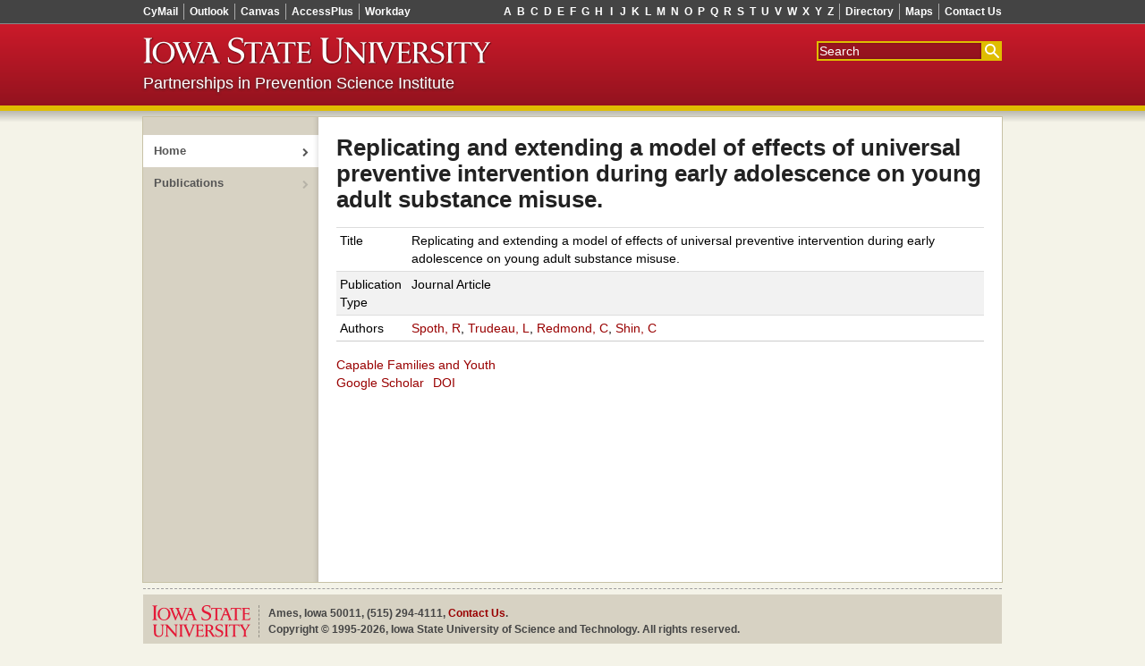

--- FILE ---
content_type: text/html; charset=utf-8
request_url: https://drupal.ppsi.iastate.edu/node/338
body_size: 5102
content:
<!DOCTYPE html>
<!--[if lte IE 7]>     <html lang="en-us" class="lt-ie10 lt-ie9 lt-ie8">  <![endif]-->
<!--[if IE 8]>         <html lang="en-us" class="lt-ie10 lt-ie9">         <![endif]-->
<!--[if IE 9]>         <html lang="en-us" class="lt-ie10">                <![endif]-->
<!--[if gt IE 9]><!--> <html lang="en-us">                                <!--<![endif]-->
<head>
	<meta content="IE=edge,chrome=1" http-equiv="X-UA-Compatible">
	<title>Replicating and extending a model of effects of universal preventive intervention during early adolescence on young adult substance misuse. | Partnerships in Prevention Science Institute</title>
	<meta http-equiv="Content-Type" content="text/html; charset=utf-8" />
<meta name="Generator" content="Drupal 7 (http://drupal.org)" />
<link rel="canonical" href="/node/338" />
<link rel="shortlink" href="/node/338" />
<link rel="shortcut icon" href="https://drupal.ppsi.iastate.edu/sites/default/themes/ppsi_theme/favicon.ico" type="image/vnd.microsoft.icon" />
<meta name="viewport" content="width=device-width,initial-scale=1" />
	<link type="text/css" rel="stylesheet" href="https://drupal.ppsi.iastate.edu/sites/default/files/css/css_kShW4RPmRstZ3SpIC-ZvVGNFVAi0WEMuCnI0ZkYIaFw.css" media="all" />
<link type="text/css" rel="stylesheet" href="https://drupal.ppsi.iastate.edu/sites/default/files/css/css__C43-nmTBJgxNi7lWlUsOfEvldHvvbKzx_OabXE9W88.css" media="all" />
<link type="text/css" rel="stylesheet" href="https://drupal.ppsi.iastate.edu/sites/default/files/css/css_COIm3eCji80V_kNc3OFepuXSSegKb0mwB5nLbgWGJ00.css" media="all" />
<link type="text/css" rel="stylesheet" href="https://drupal.ppsi.iastate.edu/sites/default/files/css/css_4XgKC5lUW2EhknPimmAm-yiK7G08pTuNrMkc0h8r8FE.css" media="all" />
<link type="text/css" rel="stylesheet" href="//maxcdn.bootstrapcdn.com/font-awesome/4.4.0/css/font-awesome.min.css" media="all" />
	<!--[if lt IE 9]>
		<script>/* html5shiv */ (function(){var t='abbr article aside audio bdi canvas data datalist details figcaption figure footer header hgroup mark meter nav output progress section summary time video'.split(' ');for(var i=t.length;i--;)document.createElement(t[i])})();</script>
	<![endif]-->
	<script type="text/javascript" src="//ajax.googleapis.com/ajax/libs/jquery/1.12.4/jquery.min.js"></script>
<script type="text/javascript">
<!--//--><![CDATA[//><!--
window.jQuery || document.write("<script src='/sites/all/modules/contrib/jquery_update/replace/jquery/1.12/jquery.min.js'>\x3C/script>")
//--><!]]>
</script>
<script type="text/javascript" src="https://drupal.ppsi.iastate.edu/sites/default/files/js/js_GOikDsJOX04Aww72M-XK1hkq4qiL_1XgGsRdkL0XlDo.js"></script>
<script type="text/javascript" src="https://drupal.ppsi.iastate.edu/sites/default/files/js/js_5FbBdX7L6KuZUNbcbur1veb1rFhG2AQ0aYYrpt20_q0.js"></script>
<script type="text/javascript">
<!--//--><![CDATA[//><!--
jQuery.extend(Drupal.settings, {"basePath":"\/","pathPrefix":"","setHasJsCookie":0,"ajaxPageState":{"theme":"ppsi_theme","theme_token":"zKKO1R6e9daWwxssB6GE9vhaOBhr0JpamHHcETDIbOo","js":{"0":1,"1":1,"\/\/ajax.googleapis.com\/ajax\/libs\/jquery\/1.12.4\/jquery.min.js":1,"2":1,"misc\/jquery-extend-3.4.0.js":1,"misc\/jquery-html-prefilter-3.5.0-backport.js":1,"misc\/jquery.once.js":1,"misc\/drupal.js":1,"sites\/all\/modules\/contrib\/jquery_update\/js\/jquery_browser.js":1,"sites\/all\/modules\/contrib\/entityreference\/js\/entityreference.js":1,"sites\/all\/modules\/contrib\/spamspan\/spamspan.js":1},"css":{"modules\/system\/system.base.css":1,"modules\/system\/system.menus.css":1,"modules\/system\/system.messages.css":1,"modules\/system\/system.theme.css":1,"modules\/field\/theme\/field.css":1,"modules\/node\/node.css":1,"modules\/search\/search.css":1,"modules\/user\/user.css":1,"sites\/all\/modules\/webdevauth\/wdauth\/css\/wd-auth.css":1,"sites\/all\/modules\/contrib\/views\/css\/views.css":1,"sites\/all\/modules\/contrib\/ckeditor\/css\/ckeditor.css":1,"sites\/all\/modules\/contrib\/ctools\/css\/ctools.css":1,"sites\/all\/modules\/contrib\/biblio\/biblio.css":1,"sites\/all\/themes\/iastate_theme\/system.menus.css":1,"sites\/all\/themes\/iastate_theme\/css\/base.css":1,"sites\/default\/themes\/ppsi_theme\/css\/ppsi.css":1,"\/\/maxcdn.bootstrapcdn.com\/font-awesome\/4.4.0\/css\/font-awesome.min.css":1}}});
//--><!]]>
</script>
</head>
<body class="main_page html not-front not-logged-in one-sidebar sidebar-first page-node page-node- page-node-338 node-type-biblio wd-p-Responsive wd-p-ShowSidebar" >
	<div class="wd-Skip"><a accesskey="2" href="#skip-content">Skip Navigation</a></div>
		





<div class="wd-admin-nav-area">
	</div>

<div class="wd-l-Page">
	<div class="wd-l-Page-inner">

		<div class="wd-l-Header">
			<div class="wd-l-Header-inner">

				
					<div class="wd-l-TopStrip">
						<div class="wd-l-TopStrip-inner">

							
								<ul class="wd-ResponsiveToggles">

																			<li><button class="wd-ResponsiveToggles-nav">menu</button></li>
									
																			<li><button class="wd-ResponsiveToggles-search">search</button></li>
									
								</ul>

							
							
								<div class="wd-l-TopStripMenu">

																			<ul class="wd-l-TopStripMenu-group--signons first">
	<li>
		<a class="wd-l-TopStripMenu-header" href="javascript:;">
			Sign-ons
			<i class="fa fa-angle-down"></i>
		</a>
		<ul class="wd-l-TopStripMenu-toolbar">
			<li class="first"><a href="http://cymail.iastate.edu/">CyMail</a></li>
			<li><a href="http://outlook.iastate.edu/">Outlook</a></li>
			<li><a href="http://canvas.iastate.edu/">Canvas</a></li>
			<li><a href="http://accessplus.iastate.edu/">AccessPlus</a></li>
			<li class="last"><a href="https://workday.iastate.edu">Workday</a></li>
		</ul>
	</li>
</ul>																			
																			<ul class="wd-l-TopStripMenu-group--directory last">
	<li>
		<a class="wd-l-TopStripMenu-header" href="javascript:;">
			More
			<i class="fa fa-angle-down"></i>
		</a>
		<ul class="wd-l-TopStripMenu-toolbar">
			<li class="first"><a href="http://info.iastate.edu/">Directory</a></li>
			<li><a href="http://www.fpm.iastate.edu/maps/">Maps</a></li>
			<li class="last"><a href="http://www.iastate.edu/contact/">Contact Us</a></li>
		</ul>
	</li>
</ul>																			
																			<ul class="wd-l-TopStripMenu-group--index">
    <li>
        <a class="wd-l-TopStripMenu-header" href="http://www.iastate.edu/index/A">Index</a>
        <ul class="wd-l-TopStripMenu-toolbar">
            <li class="first"><a href="http://www.iastate.edu/index/A/">A</a></li><li class=""><a href="http://www.iastate.edu/index/B/">B</a></li><li class=""><a href="http://www.iastate.edu/index/C/">C</a></li><li class=""><a href="http://www.iastate.edu/index/D/">D</a></li><li class=""><a href="http://www.iastate.edu/index/E/">E</a></li><li class=""><a href="http://www.iastate.edu/index/F/">F</a></li><li class=""><a href="http://www.iastate.edu/index/G/">G</a></li><li class=""><a href="http://www.iastate.edu/index/H/">H</a></li><li class=""><a href="http://www.iastate.edu/index/I/">I</a></li><li class=""><a href="http://www.iastate.edu/index/J/">J</a></li><li class=""><a href="http://www.iastate.edu/index/K/">K</a></li><li class=""><a href="http://www.iastate.edu/index/L/">L</a></li><li class=""><a href="http://www.iastate.edu/index/M/">M</a></li><li class=""><a href="http://www.iastate.edu/index/N/">N</a></li><li class=""><a href="http://www.iastate.edu/index/O/">O</a></li><li class=""><a href="http://www.iastate.edu/index/P/">P</a></li><li class=""><a href="http://www.iastate.edu/index/Q/">Q</a></li><li class=""><a href="http://www.iastate.edu/index/R/">R</a></li><li class=""><a href="http://www.iastate.edu/index/S/">S</a></li><li class=""><a href="http://www.iastate.edu/index/T/">T</a></li><li class=""><a href="http://www.iastate.edu/index/U/">U</a></li><li class=""><a href="http://www.iastate.edu/index/V/">V</a></li><li class=""><a href="http://www.iastate.edu/index/W/">W</a></li><li class=""><a href="http://www.iastate.edu/index/X/">X</a></li><li class=""><a href="http://www.iastate.edu/index/Y/">Y</a></li><li class="last"><a href="http://www.iastate.edu/index/Z/">Z</a></li>
        </ul>
    </li>
</ul>																			
								</div>

							
						</div>
					</div>

				
				<div class="wd-l-Ribbon" id="ribbon" role="banner">
					<div class="wd-l-Ribbon-inner">

													<!-- generated from theme function -->
<form action="//google.iastate.edu/search" class="wd-l-SearchBox" method="GET">
	<input name="output" type="hidden" value="xml_no_dtd"/>
	<input name="client" type="hidden" value="default_frontend"/>
	<input name="sitesearch" type="hidden" value=""/>
	<input name="proxystylesheet" type="hidden" value="default_frontend"/>
	<input accesskey="s" title="Search" name="q" placeholder="Search" tabindex="1" type="text"/>
	<input name="btnG" title="Submit" type="submit" value="Search"/>
</form>													
													<a accesskey="1" class="wd-Nameplate" href="http://www.iastate.edu/">
	<img alt="Iowa State University" src="/sites/all/themes/iastate_theme/img/sprite.png"/>
</a>													
						
													<div class="wd-l-MastTitle-siteTitle">
	<a href="/">Partnerships in Prevention Science Institute</a>
</div>													
					</div>
				</div>

				
			</div>
		</div>

		<div class="wd-l-Container" id="container">
			<div class="wd-l-Container-inner">

				
									<div class="wd-l-Sidebar" id="sidebar">
						<div class="wd-l-Sidebar-inner">
							<ul class="wd-ResponsiveToggles">
								<li><button class="wd-ResponsiveToggles-nav">menu</button></li>
							</ul>

							  <div class="region region-sidebar-first">
    <div id="block-wdhierarchy-wdnav" class="block block-wdhierarchy">

    
  <div class="content">
    <div class="content widget widget-navigation">
<ul class="menu navigation">
<li class="active-trail selected"><a href="/" class="active">Home</a></li>
<li class=""><a href="/publications" class="">Publications</a></li>
</ul>
</div>  </div>
</div>
  </div>
						</div>
					</div>
				
				<div class="wd-l-Content" id="content" role="main">
					<div class="element-invisible"><a name="skip-content"></a></div>
					<div class="wd-l-Content-inner">
						
																			
						
						
						
																									<h1>
								Replicating and extending a model of effects of universal preventive intervention during early adolescence on young adult substance misuse.															</h1>
												
						
									  <div class="region region-content">
    <div id="block-system-main" class="block block-system">

    
  <div class="content">
    <div id="node-338" class="node node-biblio clearfix">

  
      
  
  <div class="content">
    <div id="biblio-node"><span class="Z3988" title="ctx_ver=Z39.88-2004&amp;rft_val_fmt=info%3Aofi%2Ffmt%3Akev%3Amtx%3Ajournal&amp;rft.atitle=Replicating+and+extending+a+model+of+effects+of+universal+preventive+intervention+during+early+adolescence+on+young+adult+substance+misuse.&amp;rft.title=Journal+of+Consulting+and+Clinical+Psychology&amp;rft.stitle=Journal+of+Consulting+and+Clinical+Psychology&amp;rft.issn=0022-006X&amp;rft.date=2016&amp;rft.volume=84&amp;rft.issue=10&amp;rft.spage=913&amp;rft.epage=921&amp;rft.aulast=Spoth&amp;rft.aufirst=Richard&amp;rft.au=Trudeau%2C+Linda&amp;rft.au=Redmond%2C+Cleve&amp;rft.au=Shin%2C+Chungyeol&amp;rft_id=info%3Adoi%2F10.1037%2Fccp0000131"></span><table>
<tbody>
 <tr class="odd"><td class="biblio-row-title">Title</td><td>Replicating and extending a model of effects of universal preventive intervention during early adolescence on young adult substance misuse.</td> </tr>
 <tr class="even"><td class="biblio-row-title">Publication Type</td><td>Journal Article</td> </tr>
 <tr class="odd"><td class="biblio-row-title">Authors</td><td><a href="/publications?f%5Bauthor%5D=10" rel="nofollow">Spoth, R</a>, <a href="/publications?f%5Bauthor%5D=26" rel="nofollow">Trudeau, L</a>, <a href="/publications?f%5Bauthor%5D=12" rel="nofollow">Redmond, C</a>, <a href="/publications?f%5Bauthor%5D=22" rel="nofollow">Shin, C</a></td> </tr>
</tbody>
</table>
</div><div class="field field-name-field-project field-type-entityreference field-label-hidden"><div class="field-items"><div class="field-item even"><a href="/projects/recently-completed-projects/cafay">Capable Families and Youth</a></div></div></div>  </div>

  <ul class="links inline"><li class="0 first"><a href="http://scholar.google.com/scholar?btnG=Search%2BScholar&amp;as_q=%22Replicating%2Band%2Bextending%2Ba%2Bmodel%2Bof%2Beffects%2Bof%2Buniversal%2Bpreventive%2Bintervention%2Bduring%2Bearly%2Badolescence%2Bon%2Byoung%2Badult%2Bsubstance%2Bmisuse.%22&amp;as_sauthors=Spoth&amp;as_occt=any&amp;as_epq=&amp;as_oq=&amp;as_eq=&amp;as_publication=&amp;as_ylo=&amp;as_yhi=&amp;as_sdtAAP=1&amp;as_sdtp=1" title="Click to search Google Scholar for this entry" rel="nofollow">Google Scholar</a></li>
<li class="biblio_crossref last"><a href="http://dx.doi.org/10.1037/ccp0000131" title="Click to view the CrossRef listing for this node">DOI</a></li>
</ul>
  
</div>
  </div>
</div>
  </div>

						
					</div>
				</div>

			</div>
		</div>

		
			<div class="wd-l-Footer">
				<div class="wd-l-Footer-inner">

					
					
						<div class="wd-l-PageFooter" id="footer" role="contentinfo">
							<div class="wd-l-PageFooter-inner">
								<div class="wd-Grid wd-Grid--fitToFill wd-Grid--noGutter">

									<div class="wd-Grid-cell wd-Grid-cell--1">
										<div class="wd-l-PageFooter-nameplate">
											<a class="wd-Nameplate" href="http://www.iastate.edu/">
												<img alt="Iowa State University" src="/sites/all/themes/iastate_theme/img/sprite.png"/>
											</a>
										</div>
									</div>

									<div class="wd-Grid-cell wd-Grid-cell--2">
										<div class="wd-l-PageFooter-content">
											<p>Ames, Iowa 50011, (515) 294-4111, <a href="http://www.iastate.edu/contact/">Contact Us</a>.</p>
<p>Copyright &copy; 1995-2026, Iowa State University of Science and Technology. All rights reserved.</p>																					</div>
									</div>

								</div>
							</div>
						</div>

					
					
				</div>
			</div>

		
	</div>
</div>
	<script type="text/javascript">
  /*<![CDATA[*/
  (function() {
    var sz = document.createElement('script');
    sz.type = 'text/javascript'; sz.async = true;
    sz.src = '//siteimproveanalytics.com/js/siteanalyze_37570.js';
    var s = document.getElementsByTagName('script')[0];
    s.parentNode.insertBefore(sz, s);
  })();
  /*]]>*/
</script><script type="text/javascript">
<!--//--><![CDATA[//><!--
/* Grid gutter fix for IE7 */ (function(b){if((' '+b.body.parentNode.className+' ').indexOf(' lt-ie8 ')==-1)return;var d=b.createStyleSheet();var e=function(s){var a=b.all,l=[],i,j;d.addRule(s,'k:v');for(j=a.length;j--;)a[j].currentStyle.k&&l.push(a[j]);d.removeRule(0);return l};var g=e('.grid');for(var i=g.length;i--;)g[i].style.width=g[i].offsetWidth-20})(document);
//--><!]]>
</script>
<script type="text/javascript">
<!--//--><![CDATA[//><!--
/* Responsive design */ (function(f){if(!f.querySelector||!f.addEventListener)return;var g='add',cc='contains',cr='remove',ct='toggle',sa='active',sb='wd-p-OffCanvasBar',sn='wd-p-OffCanvasNav',ss='wd-p-OffCanvasSearch',ip='.wd-l-SearchBox input[type="text"],#search-block-form input[type="text"]',ed='preventDefault',q=function(a,b){return(b||f).querySelectorAll(a)},c=function(a,b,c){b=b||cr;c=c||f.body;a=' '+a+' ';var d=' '+c.className.trim()+' ';var e=d.indexOf(a)!=-1;if(b==cc)return e;else if(!e&&(b==ct||b==g))c.className=d+a;else if(e&&(b==ct||b==cr))c.className=d.replace(a,' ')},h=function(b,c,d){for(var e=q(b),i=e.length;i--;){if(e[i].tagName!='A'||e[i].getAttribute('href')=='javascript:;'){if(!d)e[i].addEventListener('click',function(a){a[ed]()},0);e[i].addEventListener('ontouchstart'in window?'touchstart':'mousedown',c,0)}}},m=q('.wd-l-TopStripMenu-toolbar'),md=function(){q(ip)[0]&&q(ip)[0].blur();for(var i=m.length;i--;)c(sa,cr,m[i])};h('.wd-ResponsiveToggles-nav',function(a){md();c(sb);c(ss);c(sn,ct);a[ed]()});h('.wd-ResponsiveToggles-search',function(a){md();c(sb);c(ss,ct);if(c(ss,cc))q(ip)[0]&&q(ip)[0].focus();c(sn);a[ed]()});h('.wd-l-TopStripMenu-header',function(a){var b=q('.wd-l-TopStripMenu-toolbar',this.parentNode)[0];if(c(sa,cc,b)){c(sa,cr,b);c(sb)}else{md();c(sa,g,b);c(sb,g);c(ss)}a[ed]()});h('.wd-l-Content',function(a){if(c(sn,cc))a[ed]();c(sn)},true)})(document);
//--><!]]>
</script>
</body>
</html>
